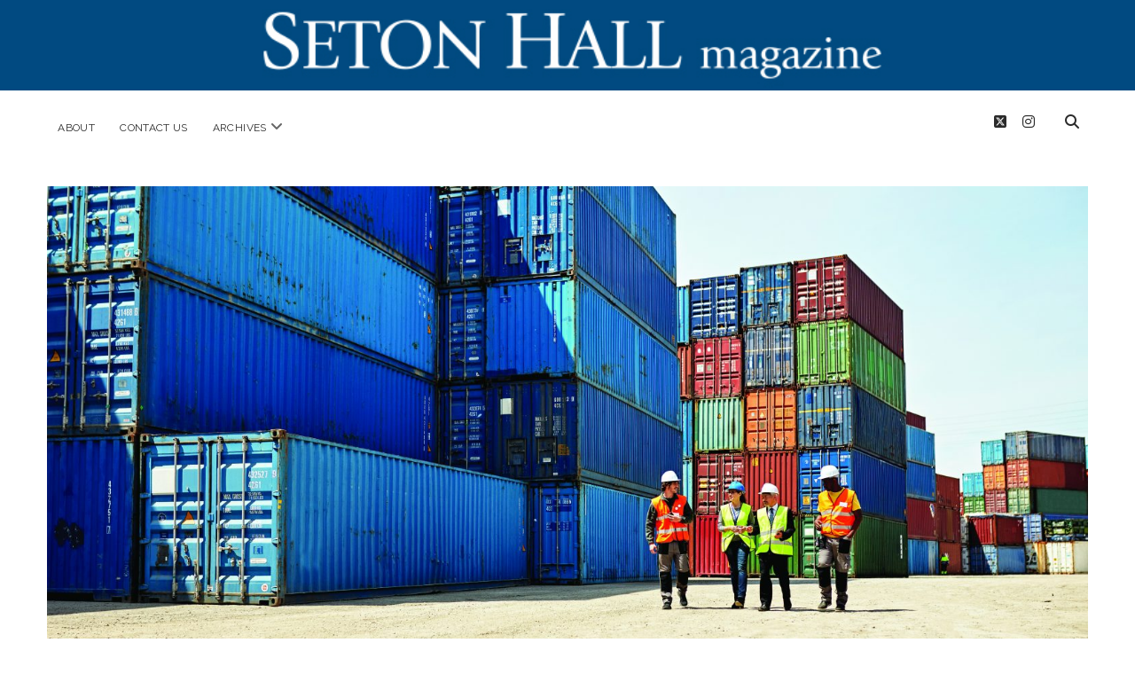

--- FILE ---
content_type: text/html; charset=UTF-8
request_url: https://blogs.shu.edu/magazine/2022/04/how-your-sneakers-get-from-the-factory-to-your-feet/
body_size: 17277
content:
<!DOCTYPE html>

<html lang="en-US">

<head>
	<script>var et_site_url='https://blogs.shu.edu/magazine';var et_post_id='4180';function et_core_page_resource_fallback(a,b){"undefined"===typeof b&&(b=a.sheet.cssRules&&0===a.sheet.cssRules.length);b&&(a.onerror=null,a.onload=null,a.href?a.href=et_site_url+"/?et_core_page_resource="+a.id+et_post_id:a.src&&(a.src=et_site_url+"/?et_core_page_resource="+a.id+et_post_id))}
</script><title>How Your Sneakers Get From the Factory to Your Feet &#8211; Seton Hall Magazine</title>
<meta name='robots' content='max-image-preview:large' />
<meta charset="UTF-8" />
<meta name="viewport" content="width=device-width, initial-scale=1" />
<meta name="template" content="Chosen 1.51" />
<link rel='dns-prefetch' href='//fonts.googleapis.com' />
<link rel="alternate" type="application/rss+xml" title="Seton Hall Magazine &raquo; Feed" href="https://blogs.shu.edu/magazine/feed/" />
<link rel="alternate" type="application/rss+xml" title="Seton Hall Magazine &raquo; Comments Feed" href="https://blogs.shu.edu/magazine/comments/feed/" />
<link rel="alternate" title="oEmbed (JSON)" type="application/json+oembed" href="https://blogs.shu.edu/magazine/wp-json/oembed/1.0/embed?url=https%3A%2F%2Fblogs.shu.edu%2Fmagazine%2F2022%2F04%2Fhow-your-sneakers-get-from-the-factory-to-your-feet%2F" />
<link rel="alternate" title="oEmbed (XML)" type="text/xml+oembed" href="https://blogs.shu.edu/magazine/wp-json/oembed/1.0/embed?url=https%3A%2F%2Fblogs.shu.edu%2Fmagazine%2F2022%2F04%2Fhow-your-sneakers-get-from-the-factory-to-your-feet%2F&#038;format=xml" />
		<!-- This site uses the Google Analytics by MonsterInsights plugin v9.11.1 - Using Analytics tracking - https://www.monsterinsights.com/ -->
							<script src="//www.googletagmanager.com/gtag/js?id=G-5C9WJVD8P3"  data-cfasync="false" data-wpfc-render="false" type="text/javascript" async></script>
			<script data-cfasync="false" data-wpfc-render="false" type="text/javascript">
				var mi_version = '9.11.1';
				var mi_track_user = true;
				var mi_no_track_reason = '';
								var MonsterInsightsDefaultLocations = {"page_location":"https:\/\/blogs.shu.edu\/magazine\/2022\/04\/how-your-sneakers-get-from-the-factory-to-your-feet\/"};
								if ( typeof MonsterInsightsPrivacyGuardFilter === 'function' ) {
					var MonsterInsightsLocations = (typeof MonsterInsightsExcludeQuery === 'object') ? MonsterInsightsPrivacyGuardFilter( MonsterInsightsExcludeQuery ) : MonsterInsightsPrivacyGuardFilter( MonsterInsightsDefaultLocations );
				} else {
					var MonsterInsightsLocations = (typeof MonsterInsightsExcludeQuery === 'object') ? MonsterInsightsExcludeQuery : MonsterInsightsDefaultLocations;
				}

								var disableStrs = [
										'ga-disable-G-5C9WJVD8P3',
									];

				/* Function to detect opted out users */
				function __gtagTrackerIsOptedOut() {
					for (var index = 0; index < disableStrs.length; index++) {
						if (document.cookie.indexOf(disableStrs[index] + '=true') > -1) {
							return true;
						}
					}

					return false;
				}

				/* Disable tracking if the opt-out cookie exists. */
				if (__gtagTrackerIsOptedOut()) {
					for (var index = 0; index < disableStrs.length; index++) {
						window[disableStrs[index]] = true;
					}
				}

				/* Opt-out function */
				function __gtagTrackerOptout() {
					for (var index = 0; index < disableStrs.length; index++) {
						document.cookie = disableStrs[index] + '=true; expires=Thu, 31 Dec 2099 23:59:59 UTC; path=/';
						window[disableStrs[index]] = true;
					}
				}

				if ('undefined' === typeof gaOptout) {
					function gaOptout() {
						__gtagTrackerOptout();
					}
				}
								window.dataLayer = window.dataLayer || [];

				window.MonsterInsightsDualTracker = {
					helpers: {},
					trackers: {},
				};
				if (mi_track_user) {
					function __gtagDataLayer() {
						dataLayer.push(arguments);
					}

					function __gtagTracker(type, name, parameters) {
						if (!parameters) {
							parameters = {};
						}

						if (parameters.send_to) {
							__gtagDataLayer.apply(null, arguments);
							return;
						}

						if (type === 'event') {
														parameters.send_to = monsterinsights_frontend.v4_id;
							var hookName = name;
							if (typeof parameters['event_category'] !== 'undefined') {
								hookName = parameters['event_category'] + ':' + name;
							}

							if (typeof MonsterInsightsDualTracker.trackers[hookName] !== 'undefined') {
								MonsterInsightsDualTracker.trackers[hookName](parameters);
							} else {
								__gtagDataLayer('event', name, parameters);
							}
							
						} else {
							__gtagDataLayer.apply(null, arguments);
						}
					}

					__gtagTracker('js', new Date());
					__gtagTracker('set', {
						'developer_id.dZGIzZG': true,
											});
					if ( MonsterInsightsLocations.page_location ) {
						__gtagTracker('set', MonsterInsightsLocations);
					}
										__gtagTracker('config', 'G-5C9WJVD8P3', {"forceSSL":"true","link_attribution":"true"} );
										window.gtag = __gtagTracker;										(function () {
						/* https://developers.google.com/analytics/devguides/collection/analyticsjs/ */
						/* ga and __gaTracker compatibility shim. */
						var noopfn = function () {
							return null;
						};
						var newtracker = function () {
							return new Tracker();
						};
						var Tracker = function () {
							return null;
						};
						var p = Tracker.prototype;
						p.get = noopfn;
						p.set = noopfn;
						p.send = function () {
							var args = Array.prototype.slice.call(arguments);
							args.unshift('send');
							__gaTracker.apply(null, args);
						};
						var __gaTracker = function () {
							var len = arguments.length;
							if (len === 0) {
								return;
							}
							var f = arguments[len - 1];
							if (typeof f !== 'object' || f === null || typeof f.hitCallback !== 'function') {
								if ('send' === arguments[0]) {
									var hitConverted, hitObject = false, action;
									if ('event' === arguments[1]) {
										if ('undefined' !== typeof arguments[3]) {
											hitObject = {
												'eventAction': arguments[3],
												'eventCategory': arguments[2],
												'eventLabel': arguments[4],
												'value': arguments[5] ? arguments[5] : 1,
											}
										}
									}
									if ('pageview' === arguments[1]) {
										if ('undefined' !== typeof arguments[2]) {
											hitObject = {
												'eventAction': 'page_view',
												'page_path': arguments[2],
											}
										}
									}
									if (typeof arguments[2] === 'object') {
										hitObject = arguments[2];
									}
									if (typeof arguments[5] === 'object') {
										Object.assign(hitObject, arguments[5]);
									}
									if ('undefined' !== typeof arguments[1].hitType) {
										hitObject = arguments[1];
										if ('pageview' === hitObject.hitType) {
											hitObject.eventAction = 'page_view';
										}
									}
									if (hitObject) {
										action = 'timing' === arguments[1].hitType ? 'timing_complete' : hitObject.eventAction;
										hitConverted = mapArgs(hitObject);
										__gtagTracker('event', action, hitConverted);
									}
								}
								return;
							}

							function mapArgs(args) {
								var arg, hit = {};
								var gaMap = {
									'eventCategory': 'event_category',
									'eventAction': 'event_action',
									'eventLabel': 'event_label',
									'eventValue': 'event_value',
									'nonInteraction': 'non_interaction',
									'timingCategory': 'event_category',
									'timingVar': 'name',
									'timingValue': 'value',
									'timingLabel': 'event_label',
									'page': 'page_path',
									'location': 'page_location',
									'title': 'page_title',
									'referrer' : 'page_referrer',
								};
								for (arg in args) {
																		if (!(!args.hasOwnProperty(arg) || !gaMap.hasOwnProperty(arg))) {
										hit[gaMap[arg]] = args[arg];
									} else {
										hit[arg] = args[arg];
									}
								}
								return hit;
							}

							try {
								f.hitCallback();
							} catch (ex) {
							}
						};
						__gaTracker.create = newtracker;
						__gaTracker.getByName = newtracker;
						__gaTracker.getAll = function () {
							return [];
						};
						__gaTracker.remove = noopfn;
						__gaTracker.loaded = true;
						window['__gaTracker'] = __gaTracker;
					})();
									} else {
										console.log("");
					(function () {
						function __gtagTracker() {
							return null;
						}

						window['__gtagTracker'] = __gtagTracker;
						window['gtag'] = __gtagTracker;
					})();
									}
			</script>
							<!-- / Google Analytics by MonsterInsights -->
		<style type="text/css">.pt_splitter {
	display: block;
}</style><style id='wp-img-auto-sizes-contain-inline-css' type='text/css'>
img:is([sizes=auto i],[sizes^="auto," i]){contain-intrinsic-size:3000px 1500px}
/*# sourceURL=wp-img-auto-sizes-contain-inline-css */
</style>
<style id='wp-emoji-styles-inline-css' type='text/css'>

	img.wp-smiley, img.emoji {
		display: inline !important;
		border: none !important;
		box-shadow: none !important;
		height: 1em !important;
		width: 1em !important;
		margin: 0 0.07em !important;
		vertical-align: -0.1em !important;
		background: none !important;
		padding: 0 !important;
	}
/*# sourceURL=wp-emoji-styles-inline-css */
</style>
<style id='wp-block-library-inline-css' type='text/css'>
:root{--wp-block-synced-color:#7a00df;--wp-block-synced-color--rgb:122,0,223;--wp-bound-block-color:var(--wp-block-synced-color);--wp-editor-canvas-background:#ddd;--wp-admin-theme-color:#007cba;--wp-admin-theme-color--rgb:0,124,186;--wp-admin-theme-color-darker-10:#006ba1;--wp-admin-theme-color-darker-10--rgb:0,107,160.5;--wp-admin-theme-color-darker-20:#005a87;--wp-admin-theme-color-darker-20--rgb:0,90,135;--wp-admin-border-width-focus:2px}@media (min-resolution:192dpi){:root{--wp-admin-border-width-focus:1.5px}}.wp-element-button{cursor:pointer}:root .has-very-light-gray-background-color{background-color:#eee}:root .has-very-dark-gray-background-color{background-color:#313131}:root .has-very-light-gray-color{color:#eee}:root .has-very-dark-gray-color{color:#313131}:root .has-vivid-green-cyan-to-vivid-cyan-blue-gradient-background{background:linear-gradient(135deg,#00d084,#0693e3)}:root .has-purple-crush-gradient-background{background:linear-gradient(135deg,#34e2e4,#4721fb 50%,#ab1dfe)}:root .has-hazy-dawn-gradient-background{background:linear-gradient(135deg,#faaca8,#dad0ec)}:root .has-subdued-olive-gradient-background{background:linear-gradient(135deg,#fafae1,#67a671)}:root .has-atomic-cream-gradient-background{background:linear-gradient(135deg,#fdd79a,#004a59)}:root .has-nightshade-gradient-background{background:linear-gradient(135deg,#330968,#31cdcf)}:root .has-midnight-gradient-background{background:linear-gradient(135deg,#020381,#2874fc)}:root{--wp--preset--font-size--normal:16px;--wp--preset--font-size--huge:42px}.has-regular-font-size{font-size:1em}.has-larger-font-size{font-size:2.625em}.has-normal-font-size{font-size:var(--wp--preset--font-size--normal)}.has-huge-font-size{font-size:var(--wp--preset--font-size--huge)}.has-text-align-center{text-align:center}.has-text-align-left{text-align:left}.has-text-align-right{text-align:right}.has-fit-text{white-space:nowrap!important}#end-resizable-editor-section{display:none}.aligncenter{clear:both}.items-justified-left{justify-content:flex-start}.items-justified-center{justify-content:center}.items-justified-right{justify-content:flex-end}.items-justified-space-between{justify-content:space-between}.screen-reader-text{border:0;clip-path:inset(50%);height:1px;margin:-1px;overflow:hidden;padding:0;position:absolute;width:1px;word-wrap:normal!important}.screen-reader-text:focus{background-color:#ddd;clip-path:none;color:#444;display:block;font-size:1em;height:auto;left:5px;line-height:normal;padding:15px 23px 14px;text-decoration:none;top:5px;width:auto;z-index:100000}html :where(.has-border-color){border-style:solid}html :where([style*=border-top-color]){border-top-style:solid}html :where([style*=border-right-color]){border-right-style:solid}html :where([style*=border-bottom-color]){border-bottom-style:solid}html :where([style*=border-left-color]){border-left-style:solid}html :where([style*=border-width]){border-style:solid}html :where([style*=border-top-width]){border-top-style:solid}html :where([style*=border-right-width]){border-right-style:solid}html :where([style*=border-bottom-width]){border-bottom-style:solid}html :where([style*=border-left-width]){border-left-style:solid}html :where(img[class*=wp-image-]){height:auto;max-width:100%}:where(figure){margin:0 0 1em}html :where(.is-position-sticky){--wp-admin--admin-bar--position-offset:var(--wp-admin--admin-bar--height,0px)}@media screen and (max-width:600px){html :where(.is-position-sticky){--wp-admin--admin-bar--position-offset:0px}}

/*# sourceURL=wp-block-library-inline-css */
</style><style id='wp-block-latest-posts-inline-css' type='text/css'>
.wp-block-latest-posts{box-sizing:border-box}.wp-block-latest-posts.alignleft{margin-right:2em}.wp-block-latest-posts.alignright{margin-left:2em}.wp-block-latest-posts.wp-block-latest-posts__list{list-style:none}.wp-block-latest-posts.wp-block-latest-posts__list li{clear:both;overflow-wrap:break-word}.wp-block-latest-posts.is-grid{display:flex;flex-wrap:wrap}.wp-block-latest-posts.is-grid li{margin:0 1.25em 1.25em 0;width:100%}@media (min-width:600px){.wp-block-latest-posts.columns-2 li{width:calc(50% - .625em)}.wp-block-latest-posts.columns-2 li:nth-child(2n){margin-right:0}.wp-block-latest-posts.columns-3 li{width:calc(33.33333% - .83333em)}.wp-block-latest-posts.columns-3 li:nth-child(3n){margin-right:0}.wp-block-latest-posts.columns-4 li{width:calc(25% - .9375em)}.wp-block-latest-posts.columns-4 li:nth-child(4n){margin-right:0}.wp-block-latest-posts.columns-5 li{width:calc(20% - 1em)}.wp-block-latest-posts.columns-5 li:nth-child(5n){margin-right:0}.wp-block-latest-posts.columns-6 li{width:calc(16.66667% - 1.04167em)}.wp-block-latest-posts.columns-6 li:nth-child(6n){margin-right:0}}:root :where(.wp-block-latest-posts.is-grid){padding:0}:root :where(.wp-block-latest-posts.wp-block-latest-posts__list){padding-left:0}.wp-block-latest-posts__post-author,.wp-block-latest-posts__post-date{display:block;font-size:.8125em}.wp-block-latest-posts__post-excerpt,.wp-block-latest-posts__post-full-content{margin-bottom:1em;margin-top:.5em}.wp-block-latest-posts__featured-image a{display:inline-block}.wp-block-latest-posts__featured-image img{height:auto;max-width:100%;width:auto}.wp-block-latest-posts__featured-image.alignleft{float:left;margin-right:1em}.wp-block-latest-posts__featured-image.alignright{float:right;margin-left:1em}.wp-block-latest-posts__featured-image.aligncenter{margin-bottom:1em;text-align:center}
/*# sourceURL=https://blogs.shu.edu/magazine/wp-includes/blocks/latest-posts/style.min.css */
</style>
<style id='global-styles-inline-css' type='text/css'>
:root{--wp--preset--aspect-ratio--square: 1;--wp--preset--aspect-ratio--4-3: 4/3;--wp--preset--aspect-ratio--3-4: 3/4;--wp--preset--aspect-ratio--3-2: 3/2;--wp--preset--aspect-ratio--2-3: 2/3;--wp--preset--aspect-ratio--16-9: 16/9;--wp--preset--aspect-ratio--9-16: 9/16;--wp--preset--color--black: #000000;--wp--preset--color--cyan-bluish-gray: #abb8c3;--wp--preset--color--white: #ffffff;--wp--preset--color--pale-pink: #f78da7;--wp--preset--color--vivid-red: #cf2e2e;--wp--preset--color--luminous-vivid-orange: #ff6900;--wp--preset--color--luminous-vivid-amber: #fcb900;--wp--preset--color--light-green-cyan: #7bdcb5;--wp--preset--color--vivid-green-cyan: #00d084;--wp--preset--color--pale-cyan-blue: #8ed1fc;--wp--preset--color--vivid-cyan-blue: #0693e3;--wp--preset--color--vivid-purple: #9b51e0;--wp--preset--gradient--vivid-cyan-blue-to-vivid-purple: linear-gradient(135deg,rgb(6,147,227) 0%,rgb(155,81,224) 100%);--wp--preset--gradient--light-green-cyan-to-vivid-green-cyan: linear-gradient(135deg,rgb(122,220,180) 0%,rgb(0,208,130) 100%);--wp--preset--gradient--luminous-vivid-amber-to-luminous-vivid-orange: linear-gradient(135deg,rgb(252,185,0) 0%,rgb(255,105,0) 100%);--wp--preset--gradient--luminous-vivid-orange-to-vivid-red: linear-gradient(135deg,rgb(255,105,0) 0%,rgb(207,46,46) 100%);--wp--preset--gradient--very-light-gray-to-cyan-bluish-gray: linear-gradient(135deg,rgb(238,238,238) 0%,rgb(169,184,195) 100%);--wp--preset--gradient--cool-to-warm-spectrum: linear-gradient(135deg,rgb(74,234,220) 0%,rgb(151,120,209) 20%,rgb(207,42,186) 40%,rgb(238,44,130) 60%,rgb(251,105,98) 80%,rgb(254,248,76) 100%);--wp--preset--gradient--blush-light-purple: linear-gradient(135deg,rgb(255,206,236) 0%,rgb(152,150,240) 100%);--wp--preset--gradient--blush-bordeaux: linear-gradient(135deg,rgb(254,205,165) 0%,rgb(254,45,45) 50%,rgb(107,0,62) 100%);--wp--preset--gradient--luminous-dusk: linear-gradient(135deg,rgb(255,203,112) 0%,rgb(199,81,192) 50%,rgb(65,88,208) 100%);--wp--preset--gradient--pale-ocean: linear-gradient(135deg,rgb(255,245,203) 0%,rgb(182,227,212) 50%,rgb(51,167,181) 100%);--wp--preset--gradient--electric-grass: linear-gradient(135deg,rgb(202,248,128) 0%,rgb(113,206,126) 100%);--wp--preset--gradient--midnight: linear-gradient(135deg,rgb(2,3,129) 0%,rgb(40,116,252) 100%);--wp--preset--font-size--small: 12px;--wp--preset--font-size--medium: 20px;--wp--preset--font-size--large: 28px;--wp--preset--font-size--x-large: 42px;--wp--preset--font-size--regular: 17px;--wp--preset--font-size--larger: 38px;--wp--preset--spacing--20: 0.44rem;--wp--preset--spacing--30: 0.67rem;--wp--preset--spacing--40: 1rem;--wp--preset--spacing--50: 1.5rem;--wp--preset--spacing--60: 2.25rem;--wp--preset--spacing--70: 3.38rem;--wp--preset--spacing--80: 5.06rem;--wp--preset--shadow--natural: 6px 6px 9px rgba(0, 0, 0, 0.2);--wp--preset--shadow--deep: 12px 12px 50px rgba(0, 0, 0, 0.4);--wp--preset--shadow--sharp: 6px 6px 0px rgba(0, 0, 0, 0.2);--wp--preset--shadow--outlined: 6px 6px 0px -3px rgb(255, 255, 255), 6px 6px rgb(0, 0, 0);--wp--preset--shadow--crisp: 6px 6px 0px rgb(0, 0, 0);}:where(.is-layout-flex){gap: 0.5em;}:where(.is-layout-grid){gap: 0.5em;}body .is-layout-flex{display: flex;}.is-layout-flex{flex-wrap: wrap;align-items: center;}.is-layout-flex > :is(*, div){margin: 0;}body .is-layout-grid{display: grid;}.is-layout-grid > :is(*, div){margin: 0;}:where(.wp-block-columns.is-layout-flex){gap: 2em;}:where(.wp-block-columns.is-layout-grid){gap: 2em;}:where(.wp-block-post-template.is-layout-flex){gap: 1.25em;}:where(.wp-block-post-template.is-layout-grid){gap: 1.25em;}.has-black-color{color: var(--wp--preset--color--black) !important;}.has-cyan-bluish-gray-color{color: var(--wp--preset--color--cyan-bluish-gray) !important;}.has-white-color{color: var(--wp--preset--color--white) !important;}.has-pale-pink-color{color: var(--wp--preset--color--pale-pink) !important;}.has-vivid-red-color{color: var(--wp--preset--color--vivid-red) !important;}.has-luminous-vivid-orange-color{color: var(--wp--preset--color--luminous-vivid-orange) !important;}.has-luminous-vivid-amber-color{color: var(--wp--preset--color--luminous-vivid-amber) !important;}.has-light-green-cyan-color{color: var(--wp--preset--color--light-green-cyan) !important;}.has-vivid-green-cyan-color{color: var(--wp--preset--color--vivid-green-cyan) !important;}.has-pale-cyan-blue-color{color: var(--wp--preset--color--pale-cyan-blue) !important;}.has-vivid-cyan-blue-color{color: var(--wp--preset--color--vivid-cyan-blue) !important;}.has-vivid-purple-color{color: var(--wp--preset--color--vivid-purple) !important;}.has-black-background-color{background-color: var(--wp--preset--color--black) !important;}.has-cyan-bluish-gray-background-color{background-color: var(--wp--preset--color--cyan-bluish-gray) !important;}.has-white-background-color{background-color: var(--wp--preset--color--white) !important;}.has-pale-pink-background-color{background-color: var(--wp--preset--color--pale-pink) !important;}.has-vivid-red-background-color{background-color: var(--wp--preset--color--vivid-red) !important;}.has-luminous-vivid-orange-background-color{background-color: var(--wp--preset--color--luminous-vivid-orange) !important;}.has-luminous-vivid-amber-background-color{background-color: var(--wp--preset--color--luminous-vivid-amber) !important;}.has-light-green-cyan-background-color{background-color: var(--wp--preset--color--light-green-cyan) !important;}.has-vivid-green-cyan-background-color{background-color: var(--wp--preset--color--vivid-green-cyan) !important;}.has-pale-cyan-blue-background-color{background-color: var(--wp--preset--color--pale-cyan-blue) !important;}.has-vivid-cyan-blue-background-color{background-color: var(--wp--preset--color--vivid-cyan-blue) !important;}.has-vivid-purple-background-color{background-color: var(--wp--preset--color--vivid-purple) !important;}.has-black-border-color{border-color: var(--wp--preset--color--black) !important;}.has-cyan-bluish-gray-border-color{border-color: var(--wp--preset--color--cyan-bluish-gray) !important;}.has-white-border-color{border-color: var(--wp--preset--color--white) !important;}.has-pale-pink-border-color{border-color: var(--wp--preset--color--pale-pink) !important;}.has-vivid-red-border-color{border-color: var(--wp--preset--color--vivid-red) !important;}.has-luminous-vivid-orange-border-color{border-color: var(--wp--preset--color--luminous-vivid-orange) !important;}.has-luminous-vivid-amber-border-color{border-color: var(--wp--preset--color--luminous-vivid-amber) !important;}.has-light-green-cyan-border-color{border-color: var(--wp--preset--color--light-green-cyan) !important;}.has-vivid-green-cyan-border-color{border-color: var(--wp--preset--color--vivid-green-cyan) !important;}.has-pale-cyan-blue-border-color{border-color: var(--wp--preset--color--pale-cyan-blue) !important;}.has-vivid-cyan-blue-border-color{border-color: var(--wp--preset--color--vivid-cyan-blue) !important;}.has-vivid-purple-border-color{border-color: var(--wp--preset--color--vivid-purple) !important;}.has-vivid-cyan-blue-to-vivid-purple-gradient-background{background: var(--wp--preset--gradient--vivid-cyan-blue-to-vivid-purple) !important;}.has-light-green-cyan-to-vivid-green-cyan-gradient-background{background: var(--wp--preset--gradient--light-green-cyan-to-vivid-green-cyan) !important;}.has-luminous-vivid-amber-to-luminous-vivid-orange-gradient-background{background: var(--wp--preset--gradient--luminous-vivid-amber-to-luminous-vivid-orange) !important;}.has-luminous-vivid-orange-to-vivid-red-gradient-background{background: var(--wp--preset--gradient--luminous-vivid-orange-to-vivid-red) !important;}.has-very-light-gray-to-cyan-bluish-gray-gradient-background{background: var(--wp--preset--gradient--very-light-gray-to-cyan-bluish-gray) !important;}.has-cool-to-warm-spectrum-gradient-background{background: var(--wp--preset--gradient--cool-to-warm-spectrum) !important;}.has-blush-light-purple-gradient-background{background: var(--wp--preset--gradient--blush-light-purple) !important;}.has-blush-bordeaux-gradient-background{background: var(--wp--preset--gradient--blush-bordeaux) !important;}.has-luminous-dusk-gradient-background{background: var(--wp--preset--gradient--luminous-dusk) !important;}.has-pale-ocean-gradient-background{background: var(--wp--preset--gradient--pale-ocean) !important;}.has-electric-grass-gradient-background{background: var(--wp--preset--gradient--electric-grass) !important;}.has-midnight-gradient-background{background: var(--wp--preset--gradient--midnight) !important;}.has-small-font-size{font-size: var(--wp--preset--font-size--small) !important;}.has-medium-font-size{font-size: var(--wp--preset--font-size--medium) !important;}.has-large-font-size{font-size: var(--wp--preset--font-size--large) !important;}.has-x-large-font-size{font-size: var(--wp--preset--font-size--x-large) !important;}
/*# sourceURL=global-styles-inline-css */
</style>

<style id='classic-theme-styles-inline-css' type='text/css'>
/*! This file is auto-generated */
.wp-block-button__link{color:#fff;background-color:#32373c;border-radius:9999px;box-shadow:none;text-decoration:none;padding:calc(.667em + 2px) calc(1.333em + 2px);font-size:1.125em}.wp-block-file__button{background:#32373c;color:#fff;text-decoration:none}
/*# sourceURL=/wp-includes/css/classic-themes.min.css */
</style>
<link rel='stylesheet' id='contact-form-7-css' href='https://blogs.shu.edu/magazine/wp-content/plugins/contact-form-7/includes/css/styles.css?ver=6.1.4' type='text/css' media='all' />
<link rel='stylesheet' id='email-subscribers-css' href='https://blogs.shu.edu/magazine/wp-content/plugins/email-subscribers/lite/public/css/email-subscribers-public.css?ver=5.9.14' type='text/css' media='all' />
<link rel='stylesheet' id='et_monarch-css-css' href='https://blogs.shu.edu/magazine/wp-content/plugins/monarch/css/style.css?ver=1.4.14' type='text/css' media='all' />
<link rel='stylesheet' id='et-gf-open-sans-css' href='https://fonts.googleapis.com/css?family=Open+Sans:400,700' type='text/css' media='all' />
<link rel='stylesheet' id='ct-chosen-google-fonts-css' href='//fonts.googleapis.com/css?family=Playfair+Display%3A400%7CRaleway%3A400%2C700%2C400i&#038;subset=latin%2Clatin-ext&#038;display=swap&#038;ver=aaa18fa84f70205bb2163d27a90af349' type='text/css' media='all' />
<link rel='stylesheet' id='ct-chosen-font-awesome-css' href='https://blogs.shu.edu/magazine/wp-content/themes/chosen/assets/font-awesome/css/all.min.css?ver=aaa18fa84f70205bb2163d27a90af349' type='text/css' media='all' />
<link rel='stylesheet' id='ct-chosen-style-css' href='https://blogs.shu.edu/magazine/wp-content/themes/chosen/style.css?ver=aaa18fa84f70205bb2163d27a90af349' type='text/css' media='all' />
<style id='ct-chosen-style-inline-css' type='text/css'>
#chosen .loop-pagination {
   display: none;
}

#chosen .threepagination.classic {
   text-align: center;
   margin-top: 0;
}
blockquote { 
   font-size: 1.2em;
}
#chosen .threepagination.classic a, #chosen .threepagination.classic span.current {
    font-family: verdana,arial,sans-serif;
    padding: 2px 9px 3px;
}

#chosen .threepagination.classic span.current {
    background-color: #048;
}

#chosen .pagination {
   display: none;
}

#chosen #title-container {
   margin-top: 3em;
   margin-bottom: 0;
}

.pgntn-page-pagination a,
.pgntn-page-pagination .current
{
	padding: 2px 10px 3px !important;
	margin-left: 0.1rem !important;
}

/* for Presidents Hall widget */
div.wp-block-latest-posts__post-excerpt 
div.more-link-wrapper {
	display: block;
}

body, #overflow-container {background: #ffffff;}@media all and (min-width: 56.25em) {
							.fixed-menu .menu-primary-container:before {background: #ffffff !important; }
						}.menu-primary a:hover,
										.menu-primary a:active,
										.menu-primary a:focus,
										.menu-primary a:hover ~ button,
										.menu-primary a:active ~ button,
										.menu-primary a:focus ~ button {color: #1e73be !important;}.social-media-icons a:hover,
						                .social-media-icons a:active,
						                .social-media-icons a:focus {color: #1e73be;}
#header-image { padding-bottom: 8%; }
h1, h2, h3, h4, h5, h6,
								body .widget .widget-title {font-family: 'Merriweather';font-weight: 400; }#site-title {font-family: 'Aclonica'; }
.site-title { display: none; }.full-post .comments-link, .comments-link { display: none; }.more-link { margin-right: 0; }
/*# sourceURL=ct-chosen-style-inline-css */
</style>
<link rel='stylesheet' id='ct-chosen-pro-style-css' href='https://blogs.shu.edu/magazine/wp-content/plugins/chosen-pro/styles/style.min.css?ver=aaa18fa84f70205bb2163d27a90af349' type='text/css' media='all' />
<link rel='stylesheet' id='ct-chosen-pro-heading-google-fonts-css' href='//fonts.googleapis.com/css?family=Merriweather%3A400&#038;subset=latin-ext&#038;ver=aaa18fa84f70205bb2163d27a90af349' type='text/css' media='all' />
<link rel='stylesheet' id='ct-chosen-pro-site-title-google-fonts-css' href='//fonts.googleapis.com/css?family=Aclonica&#038;subset=latin-ext&#038;ver=aaa18fa84f70205bb2163d27a90af349' type='text/css' media='all' />
<script type="text/javascript" src="https://blogs.shu.edu/magazine/wp-content/plugins/google-analytics-for-wordpress/assets/js/frontend-gtag.js?ver=9.11.1" id="monsterinsights-frontend-script-js" async="async" data-wp-strategy="async"></script>
<script data-cfasync="false" data-wpfc-render="false" type="text/javascript" id='monsterinsights-frontend-script-js-extra'>/* <![CDATA[ */
var monsterinsights_frontend = {"js_events_tracking":"true","download_extensions":"doc,pdf,ppt,zip,xls,docx,pptx,xlsx","inbound_paths":"[{\"path\":\"\\\/go\\\/\",\"label\":\"affiliate\"},{\"path\":\"\\\/recommend\\\/\",\"label\":\"affiliate\"}]","home_url":"https:\/\/blogs.shu.edu\/magazine","hash_tracking":"false","v4_id":"G-5C9WJVD8P3"};/* ]]> */
</script>
<script type="text/javascript" src="https://blogs.shu.edu/magazine/wp-includes/js/jquery/jquery.min.js?ver=3.7.1" id="jquery-core-js"></script>
<script type="text/javascript" src="https://blogs.shu.edu/magazine/wp-includes/js/jquery/jquery-migrate.min.js?ver=3.4.1" id="jquery-migrate-js"></script>
<link rel="https://api.w.org/" href="https://blogs.shu.edu/magazine/wp-json/" /><link rel="alternate" title="JSON" type="application/json" href="https://blogs.shu.edu/magazine/wp-json/wp/v2/posts/4180" /><link rel="EditURI" type="application/rsd+xml" title="RSD" href="https://blogs.shu.edu/magazine/xmlrpc.php?rsd" />

<link rel="canonical" href="https://blogs.shu.edu/magazine/2022/04/how-your-sneakers-get-from-the-factory-to-your-feet/" />
<link rel='shortlink' href='https://blogs.shu.edu/magazine/?p=4180' />
<style type="text/css" id="et-social-custom-css">
				 
			</style><link rel="preload" href="https://blogs.shu.edu/magazine/wp-content/plugins/monarch/core/admin/fonts/modules.ttf" as="font" crossorigin="anonymous">		<style type="text/css" id="wp-custom-css">
			#chosen .loop-pagination {
   display: none;
}

#chosen .threepagination.classic {
   text-align: center;
   margin-top: 0;
}
blockquote { 
   font-size: 1.2em;
}
#chosen .threepagination.classic a, #chosen .threepagination.classic span.current {
    font-family: verdana,arial,sans-serif;
    padding: 2px 9px 3px;
}

#chosen .threepagination.classic span.current {
    background-color: #048;
}

#chosen .pagination {
   display: none;
}

#chosen #title-container {
   margin-top: 3em;
   margin-bottom: 0;
}

.pgntn-page-pagination a,
.pgntn-page-pagination .current
{
	padding: 2px 10px 3px !important;
	margin-left: 0.1rem !important;
}

/* for Presidents Hall widget */
div.wp-block-latest-posts__post-excerpt 
div.more-link-wrapper {
	display: block;
}
		</style>
		<link rel='stylesheet' id='yarppRelatedCss-css' href='https://blogs.shu.edu/magazine/wp-content/plugins/yet-another-related-posts-plugin/style/related.css?ver=5.30.11' type='text/css' media='all' />
<link rel='stylesheet' id='yarpp-thumbnails-css' href='https://blogs.shu.edu/magazine/wp-content/plugins/yet-another-related-posts-plugin/style/styles_thumbnails.css?ver=5.30.11' type='text/css' media='all' />
<style id='yarpp-thumbnails-inline-css' type='text/css'>
.yarpp-thumbnails-horizontal .yarpp-thumbnail {width: 130px;height: 170px;margin: 5px;margin-left: 0px;}.yarpp-thumbnail > img, .yarpp-thumbnail-default {width: 120px;height: 120px;margin: 5px;}.yarpp-thumbnails-horizontal .yarpp-thumbnail-title {margin: 7px;margin-top: 0px;width: 120px;}.yarpp-thumbnail-default > img {min-height: 120px;min-width: 120px;}
/*# sourceURL=yarpp-thumbnails-inline-css */
</style>
<link rel='stylesheet' id='pgntn_stylesheet-css' href='https://blogs.shu.edu/magazine/wp-content/plugins/pagination/css/nav-style.css?ver=1.2.7' type='text/css' media='all' />
<link rel='stylesheet' id='su-shortcodes-css' href='https://blogs.shu.edu/magazine/wp-content/plugins/shortcodes-ultimate/includes/css/shortcodes.css?ver=7.4.8' type='text/css' media='all' />
</head>

<body id="chosen" class="wp-singular post-template-default single single-post postid-4180 single-format-standard wp-theme-chosen et_monarch singular singular-post singular-post-4180">
	<div id="header-image" class="header-image" style="background-image: url('https://blogs.shu.edu/magazine/files/2016/01/bannerart1050x52ntf-1.jpg')" ><a href="https://blogs.shu.edu/magazine">Visit Page</a></div>		<a class="skip-content" href="#main">Skip to content</a>
	<div id="overflow-container" class="overflow-container">
		<div id="max-width" class="max-width">
									<header class="site-header" id="site-header" role="banner">
				<div id="menu-primary-container" class="menu-primary-container">
					<div id="menu-primary" class="menu-container menu-primary" role="navigation">
	<nav class="menu"><ul id="menu-primary-items" class="menu-primary-items"><li id="menu-item-1772" class="menu-item menu-item-type-post_type menu-item-object-page menu-item-1772"><a href="https://blogs.shu.edu/magazine/about/">About</a></li>
<li id="menu-item-1771" class="menu-item menu-item-type-post_type menu-item-object-page menu-item-1771"><a href="https://blogs.shu.edu/magazine/contact-us/">Contact Us</a></li>
<li id="menu-item-3624" class="menu-item menu-item-type-post_type menu-item-object-page menu-item-has-children menu-item-3624"><a href="https://blogs.shu.edu/magazine/archives/">Archives</a><button class="toggle-dropdown" aria-expanded="false" name="toggle-dropdown"><span class="screen-reader-text">open menu</span><i class="fas fa-angle-down"></i></button>
<ul class="sub-menu">
	<li id="menu-item-3673" class="menu-item menu-item-type-post_type menu-item-object-page menu-item-has-children menu-item-3673"><a href="https://blogs.shu.edu/magazine/editions-2005-2009/">Editions 2005 – 2009</a><button class="toggle-dropdown" aria-expanded="false" name="toggle-dropdown"><span class="screen-reader-text">open menu</span><i class="fas fa-angle-down"></i></button>
	<ul class="sub-menu">
		<li id="menu-item-3662" class="menu-item menu-item-type-post_type menu-item-object-page menu-item-3662"><a href="https://blogs.shu.edu/magazine/2006-winter-issue/">2006 Winter Issue</a></li>
		<li id="menu-item-3661" class="menu-item menu-item-type-post_type menu-item-object-page menu-item-3661"><a href="https://blogs.shu.edu/magazine/2006-summer-issue/">2006 Summer Issue</a></li>
		<li id="menu-item-3665" class="menu-item menu-item-type-post_type menu-item-object-page menu-item-3665"><a href="https://blogs.shu.edu/magazine/2007-winterspring-issue/">2007 Winter/Spring Issue</a></li>
		<li id="menu-item-3664" class="menu-item menu-item-type-post_type menu-item-object-page menu-item-3664"><a href="https://blogs.shu.edu/magazine/2007-summer-issue/">2007 Summer Issue</a></li>
		<li id="menu-item-3663" class="menu-item menu-item-type-post_type menu-item-object-page menu-item-3663"><a href="https://blogs.shu.edu/magazine/2007-fall-issue/">2007 Fall Issue</a></li>
		<li id="menu-item-3652" class="menu-item menu-item-type-post_type menu-item-object-page menu-item-3652"><a href="https://blogs.shu.edu/magazine/2008-winterspring-issue/">2008 Winter/Spring Issue</a></li>
		<li id="menu-item-3651" class="menu-item menu-item-type-post_type menu-item-object-page menu-item-3651"><a href="https://blogs.shu.edu/magazine/2008-summer-issue/">2008 Summer Issue</a></li>
		<li id="menu-item-3650" class="menu-item menu-item-type-post_type menu-item-object-page menu-item-3650"><a href="https://blogs.shu.edu/magazine/2008-fall-issue/">2008 Fall Issue</a></li>
		<li id="menu-item-3654" class="menu-item menu-item-type-post_type menu-item-object-page menu-item-3654"><a href="https://blogs.shu.edu/magazine/2009-winterspring-issue/">2009 Winter/Spring Issue</a></li>
		<li id="menu-item-3653" class="menu-item menu-item-type-post_type menu-item-object-page menu-item-3653"><a href="https://blogs.shu.edu/magazine/2009-fall-issue/">2009 Fall Issue</a></li>
	</ul>
</li>
	<li id="menu-item-3676" class="menu-item menu-item-type-post_type menu-item-object-page menu-item-has-children menu-item-3676"><a href="https://blogs.shu.edu/magazine/editions-20010-2014/">Editions 2010 – 2014</a><button class="toggle-dropdown" aria-expanded="false" name="toggle-dropdown"><span class="screen-reader-text">open menu</span><i class="fas fa-angle-down"></i></button>
	<ul class="sub-menu">
		<li id="menu-item-3656" class="menu-item menu-item-type-post_type menu-item-object-page menu-item-3656"><a href="https://blogs.shu.edu/magazine/2010-winterspring-magazine/">2010 Winter/Spring Issue</a></li>
		<li id="menu-item-3655" class="menu-item menu-item-type-post_type menu-item-object-page menu-item-3655"><a href="https://blogs.shu.edu/magazine/2010-fall-issue-revised/">2010 Fall Issue</a></li>
		<li id="menu-item-3658" class="menu-item menu-item-type-post_type menu-item-object-page menu-item-3658"><a href="https://blogs.shu.edu/magazine/2011-winterspring-issue/">2011 Winter/Spring Issue</a></li>
		<li id="menu-item-3657" class="menu-item menu-item-type-post_type menu-item-object-page menu-item-3657"><a href="https://blogs.shu.edu/magazine/fall-2011-alumni-magazine-2/">2011 Fall Issue</a></li>
		<li id="menu-item-3660" class="menu-item menu-item-type-post_type menu-item-object-page menu-item-3660"><a href="https://blogs.shu.edu/magazine/spring-2012-alumni-magazine/">2012 Spring Issue</a></li>
		<li id="menu-item-3659" class="menu-item menu-item-type-post_type menu-item-object-page menu-item-3659"><a href="https://blogs.shu.edu/magazine/fall-2012-issue/">2012 Fall Issue</a></li>
		<li id="menu-item-3647" class="menu-item menu-item-type-post_type menu-item-object-page menu-item-3647"><a href="https://blogs.shu.edu/magazine/fall-2013/">2013 Fall Issue</a></li>
		<li id="menu-item-3649" class="menu-item menu-item-type-post_type menu-item-object-page menu-item-3649"><a href="https://blogs.shu.edu/magazine/spring-2014-issue/">2014 Spring Issue</a></li>
		<li id="menu-item-3646" class="menu-item menu-item-type-post_type menu-item-object-page menu-item-3646"><a href="https://blogs.shu.edu/magazine/fall-2014-issue/">2014 Fall Issue</a></li>
	</ul>
</li>
	<li id="menu-item-3680" class="menu-item menu-item-type-post_type menu-item-object-page menu-item-has-children menu-item-3680"><a href="https://blogs.shu.edu/magazine/editions-2015-2019/">Editions 2015 – 2019</a><button class="toggle-dropdown" aria-expanded="false" name="toggle-dropdown"><span class="screen-reader-text">open menu</span><i class="fas fa-angle-down"></i></button>
	<ul class="sub-menu">
		<li id="menu-item-3645" class="menu-item menu-item-type-post_type menu-item-object-page menu-item-3645"><a href="https://blogs.shu.edu/magazine/summer-2015-issue/">2015 Summer Issue</a></li>
		<li id="menu-item-3644" class="menu-item menu-item-type-post_type menu-item-object-page menu-item-3644"><a href="https://blogs.shu.edu/magazine/fall-2015-issue/">2015 Fall Issue</a></li>
		<li id="menu-item-3643" class="menu-item menu-item-type-post_type menu-item-object-page menu-item-3643"><a href="https://blogs.shu.edu/magazine/winterspring-2016-issue/">2016 Winter/Spring Issue</a></li>
		<li id="menu-item-3642" class="menu-item menu-item-type-post_type menu-item-object-page menu-item-3642"><a href="https://blogs.shu.edu/magazine/2016-summer-issue/">2016 Summer Issue</a></li>
		<li id="menu-item-3641" class="menu-item menu-item-type-post_type menu-item-object-page menu-item-3641"><a href="https://blogs.shu.edu/magazine/winter-2016-17-issue/">2016-17 Winter Issue</a></li>
		<li id="menu-item-3640" class="menu-item menu-item-type-post_type menu-item-object-page menu-item-3640"><a href="https://blogs.shu.edu/magazine/2017-summer-issue/">2017 Summer Issue</a></li>
		<li id="menu-item-3639" class="menu-item menu-item-type-post_type menu-item-object-page menu-item-3639"><a href="https://blogs.shu.edu/magazine/fall-2017-issue/">2017 Fall Issue</a></li>
		<li id="menu-item-3638" class="menu-item menu-item-type-post_type menu-item-object-page menu-item-3638"><a href="https://blogs.shu.edu/magazine/spring-2018-issue/">2018 Spring Issue</a></li>
		<li id="menu-item-3637" class="menu-item menu-item-type-post_type menu-item-object-page menu-item-3637"><a href="https://blogs.shu.edu/magazine/fall-2018-issue/">2018 Fall Issue</a></li>
		<li id="menu-item-3636" class="menu-item menu-item-type-post_type menu-item-object-page menu-item-3636"><a href="https://blogs.shu.edu/magazine/2019-spring-issue/">2019 Spring Issue</a></li>
		<li id="menu-item-3635" class="menu-item menu-item-type-post_type menu-item-object-page menu-item-3635"><a href="https://blogs.shu.edu/magazine/2019-fall-issue/">2019 Fall Issue</a></li>
	</ul>
</li>
	<li id="menu-item-3742" class="menu-item menu-item-type-custom menu-item-object-custom menu-item-has-children menu-item-3742"><a href="#">Editions 2020 – 2024</a><button class="toggle-dropdown" aria-expanded="false" name="toggle-dropdown"><span class="screen-reader-text">open menu</span><i class="fas fa-angle-down"></i></button>
	<ul class="sub-menu">
		<li id="menu-item-3523" class="menu-item menu-item-type-post_type menu-item-object-page menu-item-3523"><a href="https://blogs.shu.edu/magazine/2020-spring-issue/">2020 Spring Issue</a></li>
		<li id="menu-item-3843" class="menu-item menu-item-type-post_type menu-item-object-page menu-item-3843"><a href="https://blogs.shu.edu/magazine/2020-fall-issue/">2020 Fall Issue</a></li>
		<li id="menu-item-3987" class="menu-item menu-item-type-post_type menu-item-object-page menu-item-3987"><a href="https://blogs.shu.edu/magazine/2021-spring-issue/">2021 Spring Issue</a></li>
		<li id="menu-item-4169" class="menu-item menu-item-type-post_type menu-item-object-page menu-item-4169"><a href="https://blogs.shu.edu/magazine/2021-fall-issue/">2021 Fall Issue</a></li>
		<li id="menu-item-4273" class="menu-item menu-item-type-post_type menu-item-object-page menu-item-4273"><a href="https://blogs.shu.edu/magazine/2022-spring-issue/">2022 Spring Issue</a></li>
		<li id="menu-item-4391" class="menu-item menu-item-type-post_type menu-item-object-page menu-item-4391"><a href="https://blogs.shu.edu/magazine/2022-winter-issue/">2022-23 Winter Issue</a></li>
		<li id="menu-item-4495" class="menu-item menu-item-type-post_type menu-item-object-page menu-item-4495"><a href="https://blogs.shu.edu/magazine/2023-winter-issue-2/">2023 Winter Issue</a></li>
		<li id="menu-item-4727" class="menu-item menu-item-type-post_type menu-item-object-page menu-item-4727"><a href="https://blogs.shu.edu/magazine/2024-summer-issue/">2024 Summer Issue</a></li>
		<li id="menu-item-4815" class="menu-item menu-item-type-post_type menu-item-object-page menu-item-4815"><a href="https://blogs.shu.edu/magazine/2024-winter-issue/">2024 Winter Issue</a></li>
	</ul>
</li>
	<li id="menu-item-4899" class="menu-item menu-item-type-post_type menu-item-object-page menu-item-has-children menu-item-4899"><a href="https://blogs.shu.edu/magazine/editions-2025-2029/">Editions 2025-2029</a><button class="toggle-dropdown" aria-expanded="false" name="toggle-dropdown"><span class="screen-reader-text">open menu</span><i class="fas fa-angle-down"></i></button>
	<ul class="sub-menu">
		<li id="menu-item-4861" class="menu-item menu-item-type-post_type menu-item-object-page menu-item-4861"><a href="https://blogs.shu.edu/magazine/seton-hall-magazine-summer-2025-issue/">2025 Summer Issue</a></li>
		<li id="menu-item-4989" class="menu-item menu-item-type-post_type menu-item-object-page menu-item-4989"><a href="https://blogs.shu.edu/magazine/2025-fall-winter-issue/">2025 Fall/Winter Issue</a></li>
	</ul>
</li>
	<li id="menu-item-3684" class="menu-item menu-item-type-post_type menu-item-object-page menu-item-has-children menu-item-3684"><a href="https://blogs.shu.edu/magazine/articles/">Articles</a><button class="toggle-dropdown" aria-expanded="false" name="toggle-dropdown"><span class="screen-reader-text">open menu</span><i class="fas fa-angle-down"></i></button>
	<ul class="sub-menu">
		<li id="menu-item-3685" class="menu-item menu-item-type-taxonomy menu-item-object-category menu-item-3685"><a href="https://blogs.shu.edu/magazine/category/articles-2005-2009/">Articles 2005-2009</a></li>
		<li id="menu-item-3686" class="menu-item menu-item-type-taxonomy menu-item-object-category menu-item-3686"><a href="https://blogs.shu.edu/magazine/category/articles-2010-2014/">Articles 2010-2014</a></li>
		<li id="menu-item-3687" class="menu-item menu-item-type-taxonomy menu-item-object-category menu-item-3687"><a href="https://blogs.shu.edu/magazine/category/articles-2015-2019/">Articles 2015-2019</a></li>
		<li id="menu-item-4124" class="menu-item menu-item-type-taxonomy menu-item-object-category current-post-ancestor current-menu-parent current-post-parent menu-item-4124"><a href="https://blogs.shu.edu/magazine/category/articles-2020-2024/">Articles 2020-2024</a></li>
		<li id="menu-item-4904" class="menu-item menu-item-type-taxonomy menu-item-object-category menu-item-4904"><a href="https://blogs.shu.edu/magazine/category/articles-2025-2029/">Articles 2025-2029</a></li>
	</ul>
</li>
</ul>
</li>
</ul></nav></div>
					<div class='search-form-container'>
	<button id="search-icon" class="search-icon">
		<i class="fas fa-search"></i>
	</button>
	<form role="search" method="get" class="search-form" action="https://blogs.shu.edu/magazine/">
		<label class="screen-reader-text">Search</label>
		<input type="search" class="search-field" placeholder="Search..." value="" name="s"
		       title="Search for:" tabindex="-1"/>
	</form>
</div>					<ul class='social-media-icons'>					<li>
						<a class="twitter" target="_blank" href="https://twitter.com/SetonHallAlumni">
							<i class="fab fa-square-x-twitter" aria-hidden="true" title="twitter"></i>
							<span class="screen-reader-text">twitter</span>
						</a>
					</li>
									<li>
						<a class="instagram" target="_blank" href="https://www.instagram.com/setonhall/">
							<i class="fab fa-instagram" aria-hidden="true" title="instagram"></i>
							<span class="screen-reader-text">instagram</span>
						</a>
					</li>
				</ul>				</div>
				<button id="toggle-navigation" class="toggle-navigation" name="toggle-navigation" aria-expanded="false">
					<span class="screen-reader-text">open menu</span>
					<svg width="24px" height="18px" viewBox="0 0 24 18" version="1.1" xmlns="http://www.w3.org/2000/svg" xmlns:xlink="http://www.w3.org/1999/xlink">
				    <g stroke="none" stroke-width="1" fill="none" fill-rule="evenodd">
				        <g transform="translate(-148.000000, -36.000000)" fill="#6B6B6B">
				            <g transform="translate(123.000000, 25.000000)">
				                <g transform="translate(25.000000, 11.000000)">
				                    <rect x="0" y="16" width="24" height="2"></rect>
				                    <rect x="0" y="8" width="24" height="2"></rect>
				                    <rect x="0" y="0" width="24" height="2"></rect>
				                </g>
				            </g>
				        </g>
				    </g>
				</svg>				</button>
								<div id="title-container" class="title-container">
					<div id='site-title' class='site-title'><a href='https://blogs.shu.edu/magazine'><span class='screen-reader-text'>Seton Hall Magazine</span><img class='logo' src='https://blogs.shu.edu/magazine/files/2015/12/bannerart-art4.jpg' alt='Seton Hall Magazine' /></a></div>									</div>
			</header>
									<section id="main" class="main" role="main">
				
<div id="loop-container" class="loop-container">
	<div class="post-4180 post type-post status-publish format-standard has-post-thumbnail hentry category-articles-2020-2024 category-faculty category-scholarship category-uncategorized category-university-life tag-interview tag-research tag-scholarship tag-supply-chain entry">
		<article>
		<div class="featured-image"><img width="2560" height="1707" src="https://blogs.shu.edu/magazine/files/2022/04/iStock-1318116805-scaled.jpg" class="attachment-full size-full wp-post-image" alt="" decoding="async" fetchpriority="high" srcset="https://blogs.shu.edu/magazine/files/2022/04/iStock-1318116805-scaled.jpg 2560w, https://blogs.shu.edu/magazine/files/2022/04/iStock-1318116805-300x200.jpg 300w, https://blogs.shu.edu/magazine/files/2022/04/iStock-1318116805-1024x683.jpg 1024w, https://blogs.shu.edu/magazine/files/2022/04/iStock-1318116805-768x512.jpg 768w, https://blogs.shu.edu/magazine/files/2022/04/iStock-1318116805-1536x1024.jpg 1536w, https://blogs.shu.edu/magazine/files/2022/04/iStock-1318116805-2048x1365.jpg 2048w" sizes="(max-width: 2560px) 100vw, 2560px" /></div>		<div class='post-header'>
			<h1 class='post-title'>How Your Sneakers Get From the Factory to Your Feet</h1>
			<div class="post-byline">
    <span class="post-date">
		Published April 25, 2022	</span>
	</div>		</div>
				<div class="post-content">
						<div class="su-heading su-heading-style-default su-heading-align-center" id="" style="font-size:14px;margin-bottom:30px"><div class="su-heading-inner"><em>“You cannot manage what you cannot see.” That’s an adage associate professor Penina Orenstein cites when talking about her work mapping supply chains. She talks about the need for transparency into these complex, behind-the-scenes networks that have gotten public attention because of product delays and a scarcity of goods brought on by the COVID-19 pandemic. </em>Seton Hall <em>magazine editor Pegeen Hopkins spoke to Orenstein recently to learn more</em>.</div></div>
<p><strong>What is a supply chain?</strong></p>
<p>I think of a supply chain as a wind-up watch with cogs. The functions within the supply chain — the inventories, manufacturing, transportation, warehouses, customer service — all interact with each other. They work properly when everything’s in tandem. But if you have even one tooth out of whack on the cogs, then the whole supply chain can fail.</p>
<p><strong>Why have some goods become scarce? </strong></p>
<p>COVID-19 is the prominent reason, a result of disruptions in both manpower and transportation, because transportation is the glue of any supply chain. Think of the record level of congestion at the Ports of Los Angeles and Long Beach that everybody’s heard about, or the manufacturing outages across China when they shut down plants because of COVID. And the shortages of truck drivers and service workers.</p>
<p><strong>How long will the disruptions last?  </strong></p>
<p>I’m going to guess the delays will continue for another year. I say this because of my background as a transportation researcher. My Ph.D. was in transportation. Whenever you have a perturbation in the transport system, it takes a long time to iron out. If there’s congestion on the highway with cars backing up, you move whatever the obstacle is and the cars start to flow again. But the longer that obstacle is in place, the longer the impact of that disruption. That’s also true for supply chains. A small, local disruption can be unfortunate, but not detrimental. When the impact is broad, across the supply chain, it just takes longer for the recovery.</p>
<p><strong>What else is important to understand?</strong></p>
<p>The digital tracing of a supply chain is more important today than in the past. By this, I mean mapping out the supply chain and knowing where every item is. You can think of supply chains as being quite opaque. You know vaguely that you want to get goods from A to B, but if you were to know exactly where things are with a clear mapping, the system would work much more efficiently.</p>
<p>Customers today want their items fast and they want things customized. That means supply chains have to be agile, robust and resilient, like a three-pronged triangle. Agile: Can the system be re-engineered to support the changing customer trends? Robust: Can it handle disruption, but still operate, even if a chip cannot be shipped from a specific region? Resilient: Can the system not fall apart in the event of a disruption?</p>
<p>My research is about mapping the supply chain. The initial mapping is knowing who your suppliers and the suppliers of suppliers are. Then, more information is added to that basic structure, like a dashboard. You can add in information about geography or the financial side of the supply chain, for example. The goal is to have as much transparency as you can get. Companies that are mapping supply chains well have really succeeded during the COVID-19 pandemic.</p>
<p><em>Pegeen Hopkins</em></p>
<div class="et_social_inline et_social_mobile_on et_social_inline_bottom">
				<div class="et_social_networks et_social_4col et_social_slide et_social_rectangle et_social_left et_social_no_animation et_social_withnetworknames et_social_outer_dark">
					
					<ul class="et_social_icons_container"><li class="et_social_facebook">
									<a href="http://www.facebook.com/sharer.php?u=https%3A%2F%2Fblogs.shu.edu%2Fmagazine%2F2022%2F04%2Fhow-your-sneakers-get-from-the-factory-to-your-feet%2F&#038;t=How%20Your%20Sneakers%20Get%20From%20the%20Factory%20to%20Your%20Feet" class="et_social_share" rel="nofollow" data-social_name="facebook" data-post_id="4180" data-social_type="share" data-location="inline">
										<i class="et_social_icon et_social_icon_facebook"></i><div class="et_social_network_label"><div class="et_social_networkname">Facebook</div></div><span class="et_social_overlay"></span>
									</a>
								</li><li class="et_social_twitter">
									<a href="http://twitter.com/share?text=How%20Your%20Sneakers%20Get%20From%20the%20Factory%20to%20Your%20Feet&#038;url=https%3A%2F%2Fblogs.shu.edu%2Fmagazine%2F2022%2F04%2Fhow-your-sneakers-get-from-the-factory-to-your-feet%2F" class="et_social_share" rel="nofollow" data-social_name="twitter" data-post_id="4180" data-social_type="share" data-location="inline">
										<i class="et_social_icon et_social_icon_twitter"></i><div class="et_social_network_label"><div class="et_social_networkname">Twitter</div></div><span class="et_social_overlay"></span>
									</a>
								</li><li class="et_social_pinterest">
									<a href="#" class="et_social_share_pinterest" rel="nofollow" data-social_name="pinterest" data-post_id="4180" data-social_type="share" data-location="inline">
										<i class="et_social_icon et_social_icon_pinterest"></i><div class="et_social_network_label"><div class="et_social_networkname">Pinterest</div></div><span class="et_social_overlay"></span>
									</a>
								</li><li class="et_social_linkedin">
									<a href="http://www.linkedin.com/shareArticle?mini=true&#038;url=https%3A%2F%2Fblogs.shu.edu%2Fmagazine%2F2022%2F04%2Fhow-your-sneakers-get-from-the-factory-to-your-feet%2F&#038;title=How%20Your%20Sneakers%20Get%20From%20the%20Factory%20to%20Your%20Feet" class="et_social_share" rel="nofollow" data-social_name="linkedin" data-post_id="4180" data-social_type="share" data-location="inline">
										<i class="et_social_icon et_social_icon_linkedin"></i><div class="et_social_network_label"><div class="et_social_networkname">LinkedIn</div></div><span class="et_social_overlay"></span>
									</a>
								</li></ul>
				</div>
			</div>							<div class="sidebar sidebar-after-post-content" id="sidebar-after-post-content">
		<section id="yarpp_widget-2" class="widget widget_yarpp_widget"><div class='yarpp yarpp-related yarpp-related-widget yarpp-template-thumbnails'>
<!-- YARPP Thumbnails -->
<h3>You may also like</h3>
<div class="yarpp-thumbnails-horizontal">
<a class='yarpp-thumbnail' rel='norewrite' href='https://blogs.shu.edu/magazine/2025/01/the-artful-spiker/' title='The Artful Spiker'>
<img width="120" height="120" src="https://blogs.shu.edu/magazine/files/2025/01/LUCAS-2-120x120.jpg" class="attachment-yarpp-thumbnail size-yarpp-thumbnail wp-post-image" alt="" data-pin-nopin="true" decoding="async" loading="lazy" srcset="https://blogs.shu.edu/magazine/files/2025/01/LUCAS-2-120x120.jpg 120w, https://blogs.shu.edu/magazine/files/2025/01/LUCAS-2-150x150.jpg 150w, https://blogs.shu.edu/magazine/files/2025/01/LUCAS-2-50x50.jpg 50w, https://blogs.shu.edu/magazine/files/2025/01/LUCAS-2-100x100.jpg 100w" sizes="auto, (max-width: 120px) 100vw, 120px" /><span class="yarpp-thumbnail-title">The Artful Spiker</span></a>
<a class='yarpp-thumbnail' rel='norewrite' href='https://blogs.shu.edu/magazine/2024/06/economics-as-a-social-science/' title='Economics as a Social Science'>
<img width="120" height="120" src="https://blogs.shu.edu/magazine/files/2024/06/PaolaSuarezRocabado_320x180-120x120.jpg" class="attachment-yarpp-thumbnail size-yarpp-thumbnail wp-post-image" alt="" data-pin-nopin="true" decoding="async" loading="lazy" srcset="https://blogs.shu.edu/magazine/files/2024/06/PaolaSuarezRocabado_320x180-120x120.jpg 120w, https://blogs.shu.edu/magazine/files/2024/06/PaolaSuarezRocabado_320x180-150x150.jpg 150w, https://blogs.shu.edu/magazine/files/2024/06/PaolaSuarezRocabado_320x180-50x50.jpg 50w, https://blogs.shu.edu/magazine/files/2024/06/PaolaSuarezRocabado_320x180-100x100.jpg 100w" sizes="auto, (max-width: 120px) 100vw, 120px" /><span class="yarpp-thumbnail-title">Economics as a Social Science</span></a>
<a class='yarpp-thumbnail' rel='norewrite' href='https://blogs.shu.edu/magazine/2025/01/leadership-through-the-gen-z-lens/' title='Leadership Through the Gen Z Lens'>
<img width="120" height="120" src="https://blogs.shu.edu/magazine/files/2024/12/GEN-Z-120x120.jpg" class="attachment-yarpp-thumbnail size-yarpp-thumbnail wp-post-image" alt="" data-pin-nopin="true" decoding="async" loading="lazy" srcset="https://blogs.shu.edu/magazine/files/2024/12/GEN-Z-120x120.jpg 120w, https://blogs.shu.edu/magazine/files/2024/12/GEN-Z-150x150.jpg 150w, https://blogs.shu.edu/magazine/files/2024/12/GEN-Z-50x50.jpg 50w, https://blogs.shu.edu/magazine/files/2024/12/GEN-Z-100x100.jpg 100w" sizes="auto, (max-width: 120px) 100vw, 120px" /><span class="yarpp-thumbnail-title">Leadership Through the Gen Z Lens</span></a>
<a class='yarpp-thumbnail' rel='norewrite' href='https://blogs.shu.edu/magazine/2025/01/the-joy-of-toys/' title='The Joy of Toys'>
<img width="120" height="120" src="https://blogs.shu.edu/magazine/files/2024/12/TOYS-120x120.jpg" class="attachment-yarpp-thumbnail size-yarpp-thumbnail wp-post-image" alt="" data-pin-nopin="true" decoding="async" loading="lazy" srcset="https://blogs.shu.edu/magazine/files/2024/12/TOYS-120x120.jpg 120w, https://blogs.shu.edu/magazine/files/2024/12/TOYS-150x150.jpg 150w, https://blogs.shu.edu/magazine/files/2024/12/TOYS-50x50.jpg 50w, https://blogs.shu.edu/magazine/files/2024/12/TOYS-100x100.jpg 100w" sizes="auto, (max-width: 120px) 100vw, 120px" /><span class="yarpp-thumbnail-title">The Joy of Toys</span></a>
<a class='yarpp-thumbnail' rel='norewrite' href='https://blogs.shu.edu/magazine/2024/06/lost-to-time/' title='Lost to Time'>
<img width="120" height="120" src="https://blogs.shu.edu/magazine/files/2024/06/Feature_Connell_320x180-120x120.jpg" class="attachment-yarpp-thumbnail size-yarpp-thumbnail wp-post-image" alt="" data-pin-nopin="true" decoding="async" loading="lazy" srcset="https://blogs.shu.edu/magazine/files/2024/06/Feature_Connell_320x180-120x120.jpg 120w, https://blogs.shu.edu/magazine/files/2024/06/Feature_Connell_320x180-150x150.jpg 150w, https://blogs.shu.edu/magazine/files/2024/06/Feature_Connell_320x180-50x50.jpg 50w, https://blogs.shu.edu/magazine/files/2024/06/Feature_Connell_320x180-100x100.jpg 100w" sizes="auto, (max-width: 120px) 100vw, 120px" /><span class="yarpp-thumbnail-title">Lost to Time</span></a>
<a class='yarpp-thumbnail' rel='norewrite' href='https://blogs.shu.edu/magazine/2026/01/where-leadership-meets-sustainability/' title='Where Leadership Meets Sustainability'>
<img width="120" height="120" src="https://blogs.shu.edu/magazine/files/2025/12/20251005-Shayne-Simmons-047-120x120.jpg" class="attachment-yarpp-thumbnail size-yarpp-thumbnail wp-post-image" alt="Shayne Simmons" data-pin-nopin="true" decoding="async" loading="lazy" srcset="https://blogs.shu.edu/magazine/files/2025/12/20251005-Shayne-Simmons-047-120x120.jpg 120w, https://blogs.shu.edu/magazine/files/2025/12/20251005-Shayne-Simmons-047-150x150.jpg 150w, https://blogs.shu.edu/magazine/files/2025/12/20251005-Shayne-Simmons-047-50x50.jpg 50w, https://blogs.shu.edu/magazine/files/2025/12/20251005-Shayne-Simmons-047-100x100.jpg 100w" sizes="auto, (max-width: 120px) 100vw, 120px" /><span class="yarpp-thumbnail-title">Where Leadership Meets Sustainability</span></a>
</div>
</div>
</section>	</div>
		</div>
		<div class="post-meta">
			<p class="post-categories"><span>Categories:</span><a href="https://blogs.shu.edu/magazine/category/articles-2020-2024/" title="View all posts in Articles 2020-2024">Articles 2020-2024</a> <a href="https://blogs.shu.edu/magazine/category/people/faculty/" title="View all posts in Faculty">Faculty</a> <a href="https://blogs.shu.edu/magazine/category/ideas-and-activities/scholarship/" title="View all posts in Scholarship">Scholarship</a> <a href="https://blogs.shu.edu/magazine/category/uncategorized/" title="View all posts in Uncategorized">Uncategorized</a> <a href="https://blogs.shu.edu/magazine/category/ideas-and-activities/university-life/" title="View all posts in University Life">University Life</a></p>			<div class="post-tags"><span>Tags:</span><ul><li><a href="https://blogs.shu.edu/magazine/tag/interview/" title="View all posts tagged interview">interview</a></li><li><a href="https://blogs.shu.edu/magazine/tag/research/" title="View all posts tagged research">research</a></li><li><a href="https://blogs.shu.edu/magazine/tag/scholarship/" title="View all posts tagged Scholarship">Scholarship</a></li><li><a href="https://blogs.shu.edu/magazine/tag/supply-chain/" title="View all posts tagged supply chain">supply chain</a></li></ul></div>			<nav class="further-reading">
	<div class="previous">
		<span>Previous Post</span>
		<a href="https://blogs.shu.edu/magazine/2021/11/an-advocate-for-her-people/">An Advocate for Her People</a>
	</div>
	<div class="next">
		<span>Next Post</span>
		<a href="https://blogs.shu.edu/magazine/2022/04/campus-counselor/">Campus Counselor</a>
	</div>
</nav>		</div>
	</article>
	</div></div>

</section> <!-- .main -->


<footer id="site-footer" class="site-footer" role="contentinfo">
		<div class="sidebar sidebar-footer active-3" id="sidebar-footer">
		<section id="text-4" class="widget widget_text"><h3 class="widget-title">About</h3>			<div class="textwidget">Seton Hall Magazine is published by the Division of University Relations. 
<a href="http://www.shu.edu" target="_blank"><img src="https://blogs.shu.edu/magazine/files/2015/11/university-logo-desktop-black.png" /></div>
		</section><section id="block-4" class="widget widget_block"><h3 class="widget-title">From Presidents Hall</h3><div class="wp-widget-group__inner-blocks"><ul class="wp-block-latest-posts__list recent-post-widget wp-block-latest-posts"><li><div class="wp-block-latest-posts__featured-image aligncenter"><img loading="lazy" decoding="async" width="150" height="150" src="https://blogs.shu.edu/magazine/files/2025/12/Mgsr.Reilly0888_V1-150x150.jpg" class="attachment-thumbnail size-thumbnail wp-post-image" alt="Monsignor Reilly in the Chapel" style="max-width:150px;max-height:150px;" srcset="https://blogs.shu.edu/magazine/files/2025/12/Mgsr.Reilly0888_V1-150x150.jpg 150w, https://blogs.shu.edu/magazine/files/2025/12/Mgsr.Reilly0888_V1-50x50.jpg 50w, https://blogs.shu.edu/magazine/files/2025/12/Mgsr.Reilly0888_V1-100x100.jpg 100w, https://blogs.shu.edu/magazine/files/2025/12/Mgsr.Reilly0888_V1-120x120.jpg 120w" sizes="auto, (max-width: 150px) 100vw, 150px" /></div><a class="wp-block-latest-posts__post-title" href="https://blogs.shu.edu/magazine/2026/01/created-for-such-a-time-as-this/">Created for Such a Time as This</a><div class="wp-block-latest-posts__post-excerpt">I have a sign in my office that was given to me by a dear friend. It is a quote from Esther 4:14:   “Perhaps you were created for such a time as this.”   The quote, which was spoken by Mordachi to Queen Esther, reminds us that God provides us with opportunities in our lives when we can make a&#8230;<div class="more-link-wrapper"><a class="more-link" href="https://blogs.shu.edu/magazine/2026/01/created-for-such-a-time-as-this/">Continue Reading<span class="screen-reader-text">Created for Such a Time as This</span></a></div></div></li>
</ul></div></section><section id="advanced-featured-page-widget-4" class="widget widget_advanced-featured-page-widget"><h3 class="widget-title">Latest Issue</h3><div class="post-4858 page type-page status-publish has-post-thumbnail hentry category-2023-2026 category-complete-issues entry"><a href="https://blogs.shu.edu/magazine/seton-hall-magazine-summer-2025-issue/" title="2025 Summer Issue" class="alignnone"><img width="150" height="150" src="https://blogs.shu.edu/magazine/files/2025/06/Cover-150x150.jpg" class="attachment-thumbnail size-thumbnail" alt="" decoding="async" loading="lazy" srcset="https://blogs.shu.edu/magazine/files/2025/06/Cover-150x150.jpg 150w, https://blogs.shu.edu/magazine/files/2025/06/Cover-50x50.jpg 50w, https://blogs.shu.edu/magazine/files/2025/06/Cover-100x100.jpg 100w, https://blogs.shu.edu/magazine/files/2025/06/Cover-120x120.jpg 120w" sizes="auto, (max-width: 150px) 100vw, 150px" /></a><h2><a href="https://blogs.shu.edu/magazine/seton-hall-magazine-summer-2025-issue/" title="2025 Summer Issue">2025 Summer Issue</a></h2></div><!--end post_class()-->

</section>	</div>
	<div class="design-credit">
        <span>
            Seton Hall Magazine |
Division of University Relations | Seton Hall University        </span>
	</div>
</footer>

</div>
</div><!-- .overflow-container -->


<script type="speculationrules">
{"prefetch":[{"source":"document","where":{"and":[{"href_matches":"/magazine/*"},{"not":{"href_matches":["/magazine/wp-*.php","/magazine/wp-admin/*","/magazine/files/*","/magazine/wp-content/*","/magazine/wp-content/plugins/*","/magazine/wp-content/themes/chosen/*","/magazine/*\\?(.+)"]}},{"not":{"selector_matches":"a[rel~=\"nofollow\"]"}},{"not":{"selector_matches":".no-prefetch, .no-prefetch a"}}]},"eagerness":"conservative"}]}
</script>
		<style type="text/css">
							.pgntn-page-pagination {
					text-align: center !important;
				}
				.pgntn-page-pagination-block {
					width: 60% !important;
					padding: 0 0 0 0;
												margin: 0 auto;
									}
				.pgntn-page-pagination a {
					color: #004488 !important;
					background-color: #ffffff !important;
					text-decoration: none !important;
					border: 1px solid #d3d3d3 !important;
									}
				.pgntn-page-pagination a:hover {
					color: #000 !important;
				}
				.pgntn-page-pagination-intro,
				.pgntn-page-pagination .current {
					background-color: #004488 !important;
					color: #ffffff !important;
					border: 1px solid #d3d3d3 !important;
									}
				.archive #nav-above,
					.archive #nav-below,
					.search #nav-above,
					.search #nav-below,
					.blog #nav-below,
					.blog #nav-above,
					.navigation.paging-navigation,
					.navigation.pagination,
					.pagination.paging-pagination,
					.pagination.pagination,
					.pagination.loop-pagination,
					.bicubic-nav-link,
					#page-nav,
					.camp-paging,
					#reposter_nav-pages,
					.unity-post-pagination,
					.wordpost_content .nav_post_link,.page-link,
					.post-nav-links,
					.page-links,#comments .navigation,
					#comment-nav-above,
					#comment-nav-below,
					#nav-single,
					.navigation.comment-navigation,
					comment-pagination {
						display: none !important;
					}
					.single-gallery .pagination.gllrpr_pagination {
						display: block !important;
					}		</style>
		<div class="et_social_pin_images_outer">
					<div class="et_social_pinterest_window">
						<div class="et_social_modal_header"><h3>Pin It on Pinterest</h3><span class="et_social_close"></span></div>
						<div class="et_social_pin_images" data-permalink="https://blogs.shu.edu/magazine/2022/04/how-your-sneakers-get-from-the-factory-to-your-feet/" data-title="How Your Sneakers Get From the Factory to Your Feet" data-post_id="4180"></div>
					</div>
				</div><script type="text/javascript" src="https://blogs.shu.edu/magazine/wp-includes/js/dist/hooks.min.js?ver=dd5603f07f9220ed27f1" id="wp-hooks-js"></script>
<script type="text/javascript" src="https://blogs.shu.edu/magazine/wp-includes/js/dist/i18n.min.js?ver=c26c3dc7bed366793375" id="wp-i18n-js"></script>
<script type="text/javascript" id="wp-i18n-js-after">
/* <![CDATA[ */
wp.i18n.setLocaleData( { 'text direction\u0004ltr': [ 'ltr' ] } );
//# sourceURL=wp-i18n-js-after
/* ]]> */
</script>
<script type="text/javascript" src="https://blogs.shu.edu/magazine/wp-content/plugins/contact-form-7/includes/swv/js/index.js?ver=6.1.4" id="swv-js"></script>
<script type="text/javascript" id="contact-form-7-js-before">
/* <![CDATA[ */
var wpcf7 = {
    "api": {
        "root": "https:\/\/blogs.shu.edu\/magazine\/wp-json\/",
        "namespace": "contact-form-7\/v1"
    }
};
//# sourceURL=contact-form-7-js-before
/* ]]> */
</script>
<script type="text/javascript" src="https://blogs.shu.edu/magazine/wp-content/plugins/contact-form-7/includes/js/index.js?ver=6.1.4" id="contact-form-7-js"></script>
<script type="text/javascript" id="email-subscribers-js-extra">
/* <![CDATA[ */
var es_data = {"messages":{"es_empty_email_notice":"Please enter email address","es_rate_limit_notice":"You need to wait for some time before subscribing again","es_single_optin_success_message":"Successfully Subscribed.","es_email_exists_notice":"Email Address already exists!","es_unexpected_error_notice":"Oops.. Unexpected error occurred.","es_invalid_email_notice":"Invalid email address","es_try_later_notice":"Please try after some time"},"es_ajax_url":"https://blogs.shu.edu/magazine/wp-admin/admin-ajax.php"};
//# sourceURL=email-subscribers-js-extra
/* ]]> */
</script>
<script type="text/javascript" src="https://blogs.shu.edu/magazine/wp-content/plugins/email-subscribers/lite/public/js/email-subscribers-public.js?ver=5.9.14" id="email-subscribers-js"></script>
<script type="text/javascript" src="https://blogs.shu.edu/magazine/wp-content/plugins/monarch/js/idle-timer.min.js?ver=1.4.14" id="et_monarch-idle-js"></script>
<script type="text/javascript" id="et_monarch-custom-js-js-extra">
/* <![CDATA[ */
var monarchSettings = {"ajaxurl":"https://blogs.shu.edu/magazine/wp-admin/admin-ajax.php","pageurl":"https://blogs.shu.edu/magazine/2022/04/how-your-sneakers-get-from-the-factory-to-your-feet/","stats_nonce":"0f653ef0da","share_counts":"6de14dab7b","follow_counts":"c097fb2686","total_counts":"eba87b9b41","media_single":"ca79c1ac8c","media_total":"2020ead454","generate_all_window_nonce":"97a2854c9e","no_img_message":"No images available for sharing on this page"};
//# sourceURL=et_monarch-custom-js-js-extra
/* ]]> */
</script>
<script type="text/javascript" src="https://blogs.shu.edu/magazine/wp-content/plugins/monarch/js/custom.js?ver=1.4.14" id="et_monarch-custom-js-js"></script>
<script type="text/javascript" id="ct-chosen-js-js-extra">
/* <![CDATA[ */
var ct_chosen_objectL10n = {"openMenu":"open menu","closeMenu":"close menu","openChildMenu":"open dropdown menu","closeChildMenu":"close dropdown menu"};
//# sourceURL=ct-chosen-js-js-extra
/* ]]> */
</script>
<script type="text/javascript" src="https://blogs.shu.edu/magazine/wp-content/themes/chosen/js/build/production.min.js?ver=aaa18fa84f70205bb2163d27a90af349" id="ct-chosen-js-js"></script>
<script type="text/javascript" src="https://blogs.shu.edu/magazine/wp-content/plugins/chosen-pro/js/build/functions.min.js?ver=aaa18fa84f70205bb2163d27a90af349" id="ct-chosen-pro-js-js"></script>
<script type="text/javascript" src="https://blogs.shu.edu/magazine/wp-content/plugins/monarch/core/admin/js/common.js?ver=4.9.3" id="et-core-common-js"></script>
<script id="wp-emoji-settings" type="application/json">
{"baseUrl":"https://s.w.org/images/core/emoji/17.0.2/72x72/","ext":".png","svgUrl":"https://s.w.org/images/core/emoji/17.0.2/svg/","svgExt":".svg","source":{"concatemoji":"https://blogs.shu.edu/magazine/wp-includes/js/wp-emoji-release.min.js?ver=aaa18fa84f70205bb2163d27a90af349"}}
</script>
<script type="module">
/* <![CDATA[ */
/*! This file is auto-generated */
const a=JSON.parse(document.getElementById("wp-emoji-settings").textContent),o=(window._wpemojiSettings=a,"wpEmojiSettingsSupports"),s=["flag","emoji"];function i(e){try{var t={supportTests:e,timestamp:(new Date).valueOf()};sessionStorage.setItem(o,JSON.stringify(t))}catch(e){}}function c(e,t,n){e.clearRect(0,0,e.canvas.width,e.canvas.height),e.fillText(t,0,0);t=new Uint32Array(e.getImageData(0,0,e.canvas.width,e.canvas.height).data);e.clearRect(0,0,e.canvas.width,e.canvas.height),e.fillText(n,0,0);const a=new Uint32Array(e.getImageData(0,0,e.canvas.width,e.canvas.height).data);return t.every((e,t)=>e===a[t])}function p(e,t){e.clearRect(0,0,e.canvas.width,e.canvas.height),e.fillText(t,0,0);var n=e.getImageData(16,16,1,1);for(let e=0;e<n.data.length;e++)if(0!==n.data[e])return!1;return!0}function u(e,t,n,a){switch(t){case"flag":return n(e,"\ud83c\udff3\ufe0f\u200d\u26a7\ufe0f","\ud83c\udff3\ufe0f\u200b\u26a7\ufe0f")?!1:!n(e,"\ud83c\udde8\ud83c\uddf6","\ud83c\udde8\u200b\ud83c\uddf6")&&!n(e,"\ud83c\udff4\udb40\udc67\udb40\udc62\udb40\udc65\udb40\udc6e\udb40\udc67\udb40\udc7f","\ud83c\udff4\u200b\udb40\udc67\u200b\udb40\udc62\u200b\udb40\udc65\u200b\udb40\udc6e\u200b\udb40\udc67\u200b\udb40\udc7f");case"emoji":return!a(e,"\ud83e\u1fac8")}return!1}function f(e,t,n,a){let r;const o=(r="undefined"!=typeof WorkerGlobalScope&&self instanceof WorkerGlobalScope?new OffscreenCanvas(300,150):document.createElement("canvas")).getContext("2d",{willReadFrequently:!0}),s=(o.textBaseline="top",o.font="600 32px Arial",{});return e.forEach(e=>{s[e]=t(o,e,n,a)}),s}function r(e){var t=document.createElement("script");t.src=e,t.defer=!0,document.head.appendChild(t)}a.supports={everything:!0,everythingExceptFlag:!0},new Promise(t=>{let n=function(){try{var e=JSON.parse(sessionStorage.getItem(o));if("object"==typeof e&&"number"==typeof e.timestamp&&(new Date).valueOf()<e.timestamp+604800&&"object"==typeof e.supportTests)return e.supportTests}catch(e){}return null}();if(!n){if("undefined"!=typeof Worker&&"undefined"!=typeof OffscreenCanvas&&"undefined"!=typeof URL&&URL.createObjectURL&&"undefined"!=typeof Blob)try{var e="postMessage("+f.toString()+"("+[JSON.stringify(s),u.toString(),c.toString(),p.toString()].join(",")+"));",a=new Blob([e],{type:"text/javascript"});const r=new Worker(URL.createObjectURL(a),{name:"wpTestEmojiSupports"});return void(r.onmessage=e=>{i(n=e.data),r.terminate(),t(n)})}catch(e){}i(n=f(s,u,c,p))}t(n)}).then(e=>{for(const n in e)a.supports[n]=e[n],a.supports.everything=a.supports.everything&&a.supports[n],"flag"!==n&&(a.supports.everythingExceptFlag=a.supports.everythingExceptFlag&&a.supports[n]);var t;a.supports.everythingExceptFlag=a.supports.everythingExceptFlag&&!a.supports.flag,a.supports.everything||((t=a.source||{}).concatemoji?r(t.concatemoji):t.wpemoji&&t.twemoji&&(r(t.twemoji),r(t.wpemoji)))});
//# sourceURL=https://blogs.shu.edu/magazine/wp-includes/js/wp-emoji-loader.min.js
/* ]]> */
</script>

</body>
</html>